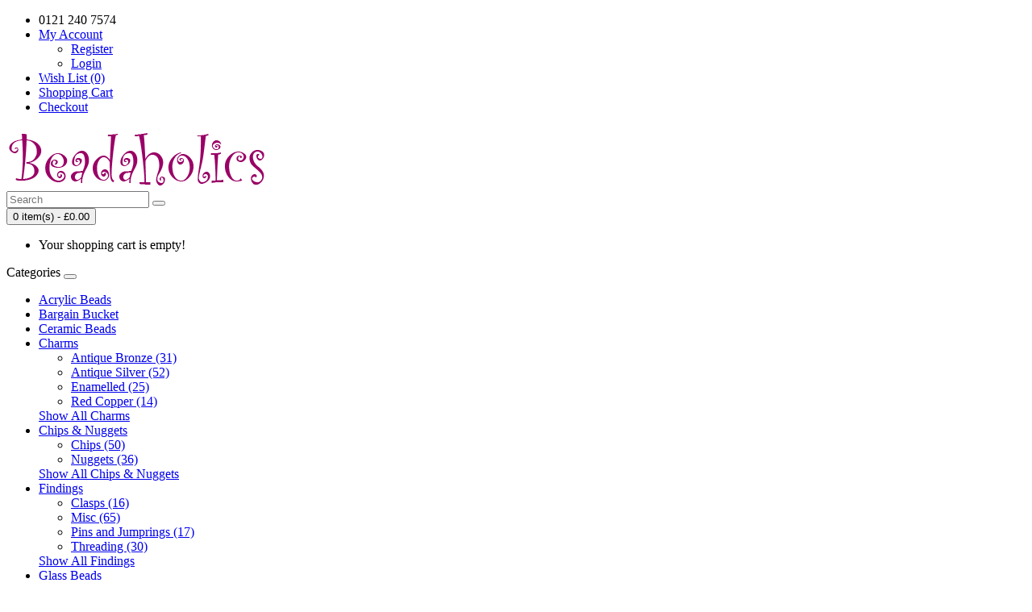

--- FILE ---
content_type: text/html; charset=utf-8
request_url: https://beadaholics.co.uk/index.php?route=product/product&product_id=1635
body_size: 25734
content:
<!DOCTYPE html>
<!--[if IE]><![endif]-->
<!--[if IE 8 ]><html dir="ltr" lang="en" class="ie8"><![endif]-->
<!--[if IE 9 ]><html dir="ltr" lang="en" class="ie9"><![endif]-->
<!--[if (gt IE 9)|!(IE)]><!-->
<html dir="ltr" lang="en">
<!--<![endif]-->
<head>
<meta charset="UTF-8" />
<meta name="viewport" content="width=device-width, initial-scale=1">
<meta http-equiv="X-UA-Compatible" content="IE=edge">
<title>Blue Goldstone Dolphin Beads</title>
<base href="https://beadaholics.co.uk/" />
<meta name="description" content="Blue Goldstone Dolphin Beads" />
<meta name="keywords" content="dolphin " />
<script src="catalog/view/javascript/jquery/jquery-2.1.1.min.js" type="text/javascript"></script>
<link href="catalog/view/javascript/bootstrap/css/bootstrap.min.css" rel="stylesheet" media="screen" />
<script src="catalog/view/javascript/bootstrap/js/bootstrap.min.js" type="text/javascript"></script>
<link href="catalog/view/javascript/font-awesome/css/font-awesome.min.css" rel="stylesheet" type="text/css" />
<link href="//fonts.googleapis.com/css?family=Open+Sans:400,400i,300,700" rel="stylesheet" type="text/css" />
<link href="catalog/view/theme/default/stylesheet/stylesheet.css" rel="stylesheet">
<link href="catalog/view/javascript/jquery/magnific/magnific-popup.css" type="text/css" rel="stylesheet" media="screen" />
<link href="catalog/view/javascript/jquery/datetimepicker/bootstrap-datetimepicker.min.css" type="text/css" rel="stylesheet" media="screen" />
<script src="catalog/view/javascript/jquery/magnific/jquery.magnific-popup.min.js" type="text/javascript"></script>
<script src="catalog/view/javascript/jquery/datetimepicker/moment/moment.min.js" type="text/javascript"></script>
<script src="catalog/view/javascript/jquery/datetimepicker/moment/moment-with-locales.min.js" type="text/javascript"></script>
<script src="catalog/view/javascript/jquery/datetimepicker/bootstrap-datetimepicker.min.js" type="text/javascript"></script>
<script src="catalog/view/javascript/common.js" type="text/javascript"></script>
<link href="https://beadaholics.co.uk/index.php?route=product/product&amp;product_id=1635" rel="canonical" />
<link href="https://beadaholics.co.uk/image/catalog/cart.png" rel="icon" />
<!-- Global site tag (gtag.js) - Google Analytics -->
<script async src="https://www.googletagmanager.com/gtag/js?id=UA-63699281-1"></script>
<script>
  window.dataLayer = window.dataLayer || [];
  function gtag(){dataLayer.push(arguments);}
  gtag('js', new Date());

  gtag('config', 'UA-63699281-1');
</script>

</head>
<body>
<nav id="top">
  <div class="container"> 
    
    <div id="top-links" class="nav pull-right">
      <ul class="list-inline">
        <li><a href="https://beadaholics.co.uk/index.php?route=information/contact"><i class="fa fa-phone"></i></a> <span class="hidden-xs hidden-sm hidden-md">0121 240 7574</span></li>
        <li class="dropdown"><a href="https://beadaholics.co.uk/index.php?route=account/account" title="My Account" class="dropdown-toggle" data-toggle="dropdown"><i class="fa fa-user"></i> <span class="hidden-xs hidden-sm hidden-md">My Account</span> <span class="caret"></span></a>
          <ul class="dropdown-menu dropdown-menu-right">
                        <li><a href="https://beadaholics.co.uk/index.php?route=account/register">Register</a></li>
            <li><a href="https://beadaholics.co.uk/index.php?route=account/login">Login</a></li>
                      </ul>
        </li>
        <li><a href="https://beadaholics.co.uk/index.php?route=account/wishlist" id="wishlist-total" title="Wish List (0)"><i class="fa fa-heart"></i> <span class="hidden-xs hidden-sm hidden-md">Wish List (0)</span></a></li>
        <li><a href="https://beadaholics.co.uk/index.php?route=checkout/cart" title="Shopping Cart"><i class="fa fa-shopping-cart"></i> <span class="hidden-xs hidden-sm hidden-md">Shopping Cart</span></a></li>
        <li><a href="https://beadaholics.co.uk/index.php?route=checkout/checkout" title="Checkout"><i class="fa fa-share"></i> <span class="hidden-xs hidden-sm hidden-md">Checkout</span></a></li>
      </ul>
    </div>
  </div>
</nav>
<header>
  <div class="container">
    <div class="row">
      <div class="col-sm-4">
        <div id="logo"><a href="https://beadaholics.co.uk/index.php?route=common/home"><img src="https://beadaholics.co.uk/image/catalog/logo.png" title="Beadaholics.co.uk" alt="Beadaholics.co.uk" class="img-responsive" /></a></div>
      </div>
      <div class="col-sm-5"><div id="search" class="input-group">
  <input type="text" name="search" value="" placeholder="Search" class="form-control input-lg" />
  <span class="input-group-btn">
    <button type="button" class="btn btn-default btn-lg"><i class="fa fa-search"></i></button>
  </span>
</div></div>
      <div class="col-sm-3"><div id="cart" class="btn-group btn-block">
  <button type="button" data-toggle="dropdown" data-loading-text="Loading..." class="btn btn-inverse btn-block btn-lg dropdown-toggle"><i class="fa fa-shopping-cart"></i> <span id="cart-total">0 item(s) - £0.00</span></button>
  <ul class="dropdown-menu pull-right">
        <li>
      <p class="text-center">Your shopping cart is empty!</p>
    </li>
      </ul>
</div>
</div>
    </div>
  </div>
</header>
<div class="container">
  <nav id="menu" class="navbar">
    <div class="navbar-header"><span id="category" class="visible-xs">Categories</span>
      <button type="button" class="btn btn-navbar navbar-toggle" data-toggle="collapse" data-target=".navbar-ex1-collapse"><i class="fa fa-bars"></i></button>
    </div>
    <div class="collapse navbar-collapse navbar-ex1-collapse">
      <ul class="nav navbar-nav">
                        <li><a href="https://beadaholics.co.uk/index.php?route=product/category&amp;path=59">Acrylic Beads</a></li>
                                <li><a href="https://beadaholics.co.uk/index.php?route=product/category&amp;path=61">Bargain Bucket</a></li>
                                <li><a href="https://beadaholics.co.uk/index.php?route=product/category&amp;path=62">Ceramic Beads</a></li>
                                <li class="dropdown"><a href="https://beadaholics.co.uk/index.php?route=product/category&amp;path=77" class="dropdown-toggle" data-toggle="dropdown">Charms</a>
          <div class="dropdown-menu">
            <div class="dropdown-inner">               <ul class="list-unstyled">
                                <li><a href="https://beadaholics.co.uk/index.php?route=product/category&amp;path=77_96">Antique Bronze (31)</a></li>
                                <li><a href="https://beadaholics.co.uk/index.php?route=product/category&amp;path=77_99">Antique Silver (52)</a></li>
                                <li><a href="https://beadaholics.co.uk/index.php?route=product/category&amp;path=77_106">Enamelled (25)</a></li>
                                <li><a href="https://beadaholics.co.uk/index.php?route=product/category&amp;path=77_105">Red Copper (14)</a></li>
                              </ul>
              </div>
            <a href="https://beadaholics.co.uk/index.php?route=product/category&amp;path=77" class="see-all">Show All Charms</a> </div>
        </li>
                                <li class="dropdown"><a href="https://beadaholics.co.uk/index.php?route=product/category&amp;path=63" class="dropdown-toggle" data-toggle="dropdown">Chips &amp; Nuggets</a>
          <div class="dropdown-menu">
            <div class="dropdown-inner">               <ul class="list-unstyled">
                                <li><a href="https://beadaholics.co.uk/index.php?route=product/category&amp;path=63_118">Chips (50)</a></li>
                                <li><a href="https://beadaholics.co.uk/index.php?route=product/category&amp;path=63_117">Nuggets (36)</a></li>
                              </ul>
              </div>
            <a href="https://beadaholics.co.uk/index.php?route=product/category&amp;path=63" class="see-all">Show All Chips &amp; Nuggets</a> </div>
        </li>
                                <li class="dropdown"><a href="https://beadaholics.co.uk/index.php?route=product/category&amp;path=60" class="dropdown-toggle" data-toggle="dropdown">Findings</a>
          <div class="dropdown-menu">
            <div class="dropdown-inner">               <ul class="list-unstyled">
                                <li><a href="https://beadaholics.co.uk/index.php?route=product/category&amp;path=60_119">Clasps (16)</a></li>
                                <li><a href="https://beadaholics.co.uk/index.php?route=product/category&amp;path=60_121">Misc (65)</a></li>
                                <li><a href="https://beadaholics.co.uk/index.php?route=product/category&amp;path=60_120">Pins and Jumprings (17)</a></li>
                                <li><a href="https://beadaholics.co.uk/index.php?route=product/category&amp;path=60_98">Threading (30)</a></li>
                              </ul>
              </div>
            <a href="https://beadaholics.co.uk/index.php?route=product/category&amp;path=60" class="see-all">Show All Findings</a> </div>
        </li>
                                <li class="dropdown"><a href="https://beadaholics.co.uk/index.php?route=product/category&amp;path=65" class="dropdown-toggle" data-toggle="dropdown">Glass Beads</a>
          <div class="dropdown-menu">
            <div class="dropdown-inner">               <ul class="list-unstyled">
                                <li><a href="https://beadaholics.co.uk/index.php?route=product/category&amp;path=65_102">Chinese (178)</a></li>
                                <li><a href="https://beadaholics.co.uk/index.php?route=product/category&amp;path=65_101">Czech Beads (181)</a></li>
                                <li><a href="https://beadaholics.co.uk/index.php?route=product/category&amp;path=65_100">Indian Beads (40)</a></li>
                                <li><a href="https://beadaholics.co.uk/index.php?route=product/category&amp;path=65_107">Swarovski  (32)</a></li>
                              </ul>
              </div>
            <a href="https://beadaholics.co.uk/index.php?route=product/category&amp;path=65" class="see-all">Show All Glass Beads</a> </div>
        </li>
                                <li class="dropdown"><a href="https://beadaholics.co.uk/index.php?route=product/category&amp;path=71" class="dropdown-toggle" data-toggle="dropdown">Semi Precious</a>
          <div class="dropdown-menu">
            <div class="dropdown-inner">               <ul class="list-unstyled">
                                <li><a href="https://beadaholics.co.uk/index.php?route=product/category&amp;path=71_114">Discs (29)</a></li>
                                <li><a href="https://beadaholics.co.uk/index.php?route=product/category&amp;path=71_115">Drops (20)</a></li>
                                <li><a href="https://beadaholics.co.uk/index.php?route=product/category&amp;path=71_112">Indian Cut (24)</a></li>
                                <li><a href="https://beadaholics.co.uk/index.php?route=product/category&amp;path=71_116">Others (15)</a></li>
                                <li><a href="https://beadaholics.co.uk/index.php?route=product/category&amp;path=71_111">Oval  (23)</a></li>
                                <li><a href="https://beadaholics.co.uk/index.php?route=product/category&amp;path=71_113">Rice (9)</a></li>
                                <li><a href="https://beadaholics.co.uk/index.php?route=product/category&amp;path=71_93">Round (82)</a></li>
                                <li><a href="https://beadaholics.co.uk/index.php?route=product/category&amp;path=71_110">Square (27)</a></li>
                              </ul>
              </div>
            <a href="https://beadaholics.co.uk/index.php?route=product/category&amp;path=71" class="see-all">Show All Semi Precious</a> </div>
        </li>
                                <li><a href="https://beadaholics.co.uk/index.php?route=product/category&amp;path=79">Skulls </a></li>
                      </ul>
    </div>
  </nav>
</div>
 

<div id="product-product" class="container">
  <ul class="breadcrumb">
        <li><a href="https://beadaholics.co.uk/index.php?route=common/home"><i class="fa fa-home"></i></a></li>
        <li><a href="https://beadaholics.co.uk/index.php?route=product/product&amp;product_id=1635">Blue Goldstone Dolphin Beads</a></li>
      </ul>
  <div class="row">
                <div id="content" class="col-sm-12">
      <div class="row">                         <div class="col-sm-8">           <ul class="thumbnails">
                        <li><a class="thumbnail" href="https://beadaholics.co.uk/image/cache/catalog/Shapped/Blue%20Goldstone%20Dolphins-500x500.jpg" title="Blue Goldstone Dolphin Beads"><img src="https://beadaholics.co.uk/image/cache/catalog/Shapped/Blue%20Goldstone%20Dolphins-228x228.jpg" title="Blue Goldstone Dolphin Beads" alt="Blue Goldstone Dolphin Beads" /></a></li>
                                  </ul>
                    <ul class="nav nav-tabs">
            <li class="active"><a href="#tab-description" data-toggle="tab">Description</a></li>
                                    <li><a href="#tab-review" data-toggle="tab">Reviews (0)</a></li>
                      </ul>
          <div class="tab-content">
            <div class="tab-pane active" id="tab-description"><p>Lovely dolphin beads</p>

<p>Available in single beads or by the strand</p>

<p>Size 20 apx 11 per strand</p>
</div>
                                    <div class="tab-pane" id="tab-review">
              <form class="form-horizontal" id="form-review">
                <div id="review"></div>
                <h2>Write a review</h2>
                                Please <a href="https://beadaholics.co.uk/index.php?route=account/login">login</a> or <a href="https://beadaholics.co.uk/index.php?route=account/register">register</a> to review
                              </form>
            </div>
            </div>
        </div>
                                <div class="col-sm-4">
          <div class="btn-group">
            <button type="button" data-toggle="tooltip" class="btn btn-default" title="Add to Wish List" onclick="wishlist.add('1635');"><i class="fa fa-heart"></i></button>
            <button type="button" data-toggle="tooltip" class="btn btn-default" title="Compare this Product" onclick="compare.add('1635');"><i class="fa fa-exchange"></i></button>
          </div>
          <h1>Blue Goldstone Dolphin Beads</h1>
          <ul class="list-unstyled">
                        <li>Product Code: BGDP</li>
                        <li>Availability: 9</li>
          </ul>
                    <ul class="list-unstyled">
                        <li>
              <h2>£1.00</h2>
            </li>
                                                          </ul>
                    <div id="product">             <hr>
            <h3>Available Options</h3>
                                    <div class="form-group required ">
              <label class="control-label" for="input-option1062">Amount</label>
              <select name="option[1062]" id="input-option1062" class="form-control">
                <option value=""> --- Please Select --- </option>
                                <option value="3274">1 
                 </option>
                                <option value="3275">Strand
                                (+£9.00)
                 </option>
                              </select>
            </div>
                                                                                                                                                            <div class="form-group">
              <label class="control-label" for="input-quantity">Qty</label>
              <input type="text" name="quantity" value="1" size="2" id="input-quantity" class="form-control" />
              <input type="hidden" name="product_id" value="1635" />
              <br/>
              <button type="button" id="button-cart" data-loading-text="Loading..." class="btn btn-primary btn-lg btn-block">Add to Cart</button>
            </div>
            </div>
                    <div class="rating">
            <p>              <span class="fa fa-stack"><i class="fa fa-star-o fa-stack-1x"></i></span>                            <span class="fa fa-stack"><i class="fa fa-star-o fa-stack-1x"></i></span>                            <span class="fa fa-stack"><i class="fa fa-star-o fa-stack-1x"></i></span>                            <span class="fa fa-stack"><i class="fa fa-star-o fa-stack-1x"></i></span>                            <span class="fa fa-stack"><i class="fa fa-star-o fa-stack-1x"></i></span>               <a href="" onclick="$('a[href=\'#tab-review\']').trigger('click'); return false;">0 reviews</a> / <a href="" onclick="$('a[href=\'#tab-review\']').trigger('click'); return false;">Write a review</a></p>
          </div>
           </div>
      </div>
                      <p>Tags:
                 <a href="https://beadaholics.co.uk/index.php?route=product/search&amp;tag=Blue">Blue</a>,
                         <a href="https://beadaholics.co.uk/index.php?route=product/search&amp;tag=Goldstone">Goldstone</a>,
                         <a href="https://beadaholics.co.uk/index.php?route=product/search&amp;tag=Dolphin">Dolphin</a>          </p>
              </div>
    </div>
</div>
<script type="text/javascript"><!--
$('select[name=\'recurring_id\'], input[name="quantity"]').change(function(){
	$.ajax({
		url: 'index.php?route=product/product/getRecurringDescription',
		type: 'post',
		data: $('input[name=\'product_id\'], input[name=\'quantity\'], select[name=\'recurring_id\']'),
		dataType: 'json',
		beforeSend: function() {
			$('#recurring-description').html('');
		},
		success: function(json) {
			$('.alert-dismissible, .text-danger').remove();

			if (json['success']) {
				$('#recurring-description').html(json['success']);
			}
		}
	});
});
//--></script> 
<script type="text/javascript"><!--
$('#button-cart').on('click', function() {
	$.ajax({
		url: 'index.php?route=checkout/cart/add',
		type: 'post',
		data: $('#product input[type=\'text\'], #product input[type=\'hidden\'], #product input[type=\'radio\']:checked, #product input[type=\'checkbox\']:checked, #product select, #product textarea'),
		dataType: 'json',
		beforeSend: function() {
			$('#button-cart').button('loading');
		},
		complete: function() {
			$('#button-cart').button('reset');
		},
		success: function(json) {
			$('.alert-dismissible, .text-danger').remove();
			$('.form-group').removeClass('has-error');

			if (json['error']) {
				if (json['error']['option']) {
					for (i in json['error']['option']) {
						var element = $('#input-option' + i.replace('_', '-'));

						if (element.parent().hasClass('input-group')) {
							element.parent().after('<div class="text-danger">' + json['error']['option'][i] + '</div>');
						} else {
							element.after('<div class="text-danger">' + json['error']['option'][i] + '</div>');
						}
					}
				}

				if (json['error']['recurring']) {
					$('select[name=\'recurring_id\']').after('<div class="text-danger">' + json['error']['recurring'] + '</div>');
				}

				// Highlight any found errors
				$('.text-danger').parent().addClass('has-error');
			}

			if (json['success']) {
				$('.breadcrumb').after('<div class="alert alert-success alert-dismissible">' + json['success'] + '<button type="button" class="close" data-dismiss="alert">&times;</button></div>');

				$('#cart > button').html('<span id="cart-total"><i class="fa fa-shopping-cart"></i> ' + json['total'] + '</span>');

				$('html, body').animate({ scrollTop: 0 }, 'slow');

				$('#cart > ul').load('index.php?route=common/cart/info ul li');
			}
		},
        error: function(xhr, ajaxOptions, thrownError) {
            alert(thrownError + "\r\n" + xhr.statusText + "\r\n" + xhr.responseText);
        }
	});
});
//--></script> 
<script type="text/javascript"><!--
$('.date').datetimepicker({
	language: 'en-gb',
	pickTime: false
});

$('.datetime').datetimepicker({
	language: 'en-gb',
	pickDate: true,
	pickTime: true
});

$('.time').datetimepicker({
	language: 'en-gb',
	pickDate: false
});

$('button[id^=\'button-upload\']').on('click', function() {
	var node = this;

	$('#form-upload').remove();

	$('body').prepend('<form enctype="multipart/form-data" id="form-upload" style="display: none;"><input type="file" name="file" /></form>');

	$('#form-upload input[name=\'file\']').trigger('click');

	if (typeof timer != 'undefined') {
    	clearInterval(timer);
	}

	timer = setInterval(function() {
		if ($('#form-upload input[name=\'file\']').val() != '') {
			clearInterval(timer);

			$.ajax({
				url: 'index.php?route=tool/upload',
				type: 'post',
				dataType: 'json',
				data: new FormData($('#form-upload')[0]),
				cache: false,
				contentType: false,
				processData: false,
				beforeSend: function() {
					$(node).button('loading');
				},
				complete: function() {
					$(node).button('reset');
				},
				success: function(json) {
					$('.text-danger').remove();

					if (json['error']) {
						$(node).parent().find('input').after('<div class="text-danger">' + json['error'] + '</div>');
					}

					if (json['success']) {
						alert(json['success']);

						$(node).parent().find('input').val(json['code']);
					}
				},
				error: function(xhr, ajaxOptions, thrownError) {
					alert(thrownError + "\r\n" + xhr.statusText + "\r\n" + xhr.responseText);
				}
			});
		}
	}, 500);
});
//--></script> 
<script type="text/javascript"><!--
$('#review').delegate('.pagination a', 'click', function(e) {
    e.preventDefault();

    $('#review').fadeOut('slow');

    $('#review').load(this.href);

    $('#review').fadeIn('slow');
});

$('#review').load('index.php?route=product/product/review&product_id=1635');

$('#button-review').on('click', function() {
	$.ajax({
		url: 'index.php?route=product/product/write&product_id=1635',
		type: 'post',
		dataType: 'json',
		data: $("#form-review").serialize(),
		beforeSend: function() {
			$('#button-review').button('loading');
		},
		complete: function() {
			$('#button-review').button('reset');
		},
		success: function(json) {
			$('.alert-dismissible').remove();

			if (json['error']) {
				$('#review').after('<div class="alert alert-danger alert-dismissible"><i class="fa fa-exclamation-circle"></i> ' + json['error'] + '</div>');
			}

			if (json['success']) {
				$('#review').after('<div class="alert alert-success alert-dismissible"><i class="fa fa-check-circle"></i> ' + json['success'] + '</div>');

				$('input[name=\'name\']').val('');
				$('textarea[name=\'text\']').val('');
				$('input[name=\'rating\']:checked').prop('checked', false);
			}
		}
	});
});

$(document).ready(function() {
	$('.thumbnails').magnificPopup({
		type:'image',
		delegate: 'a',
		gallery: {
			enabled: true
		}
	});
});
//--></script> 
<footer>
  <div class="container">
    <div class="row">
            <div class="col-sm-3">
        <h5>Information</h5>
        <ul class="list-unstyled">
                   <li><a href="https://beadaholics.co.uk/index.php?route=information/information&amp;information_id=4">Beadaholics</a></li>
                    <li><a href="https://beadaholics.co.uk/index.php?route=information/information&amp;information_id=6">Delivery Information</a></li>
                    <li><a href="https://beadaholics.co.uk/index.php?route=information/information&amp;information_id=3">Privacy Policy</a></li>
                    <li><a href="https://beadaholics.co.uk/index.php?route=information/information&amp;information_id=5">Terms &amp; Conditions</a></li>
                  </ul>
      </div>
            <div class="col-sm-3">
        <h5>Customer Service</h5>
        <ul class="list-unstyled">
          <li><a href="https://beadaholics.co.uk/index.php?route=information/contact">Contact Us</a></li>
          <li><a href="https://beadaholics.co.uk/index.php?route=account/return/add">Returns</a></li>
          <li><a href="https://beadaholics.co.uk/index.php?route=information/sitemap">Site Map</a></li>
        </ul>
      </div>
      <div class="col-sm-3">
        <h5>Extras</h5>
        <ul class="list-unstyled">
          <li><a href="https://beadaholics.co.uk/index.php?route=product/manufacturer">Brands</a></li>
          <li><a href="https://beadaholics.co.uk/index.php?route=account/voucher">Gift Certificates</a></li>
          <li><a href="https://beadaholics.co.uk/index.php?route=affiliate/login">Affiliate</a></li>
          <li><a href="https://beadaholics.co.uk/index.php?route=product/special">Specials</a></li>
        </ul>
      </div>
      <div class="col-sm-3">
        <h5>My Account</h5>
        <ul class="list-unstyled">
          <li><a href="https://beadaholics.co.uk/index.php?route=account/account">My Account</a></li>
          <li><a href="https://beadaholics.co.uk/index.php?route=account/order">Order History</a></li>
          <li><a href="https://beadaholics.co.uk/index.php?route=account/wishlist">Wish List</a></li>
          <li><a href="https://beadaholics.co.uk/index.php?route=account/newsletter">Newsletter</a></li>
        </ul>
      </div>
    </div>
    <hr>
    <p>Powered By <a href="http://www.opencart.com">OpenCart</a><br /> Beadaholics.co.uk &copy; 2026</p>
  </div>
</footer>
<!--
OpenCart is open source software and you are free to remove the powered by OpenCart if you want, but its generally accepted practise to make a small donation.
Please donate via PayPal to donate@opencart.com
//-->
</body></html> 
